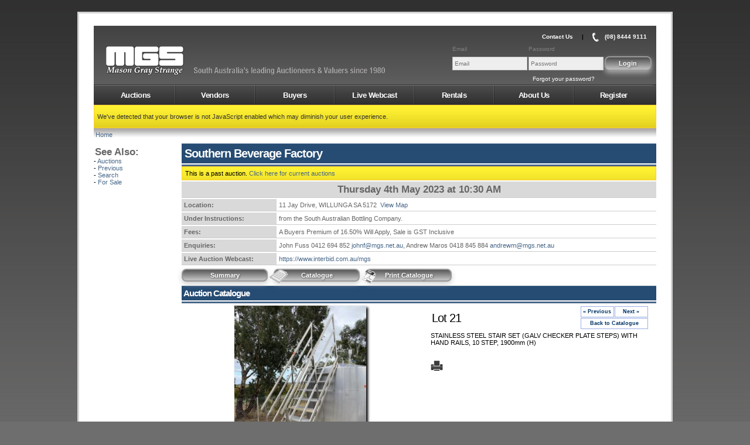

--- FILE ---
content_type: text/html;charset=ISO-8859-1
request_url: https://www.mgs.net.au/auction/catalogueitem.html?a=9001&ps=571417
body_size: 20427
content:

<!DOCTYPE html PUBLIC "-//W3C//DTD XHTML 1.0 Transitional//EN" "http://www.w3.org/TR/xhtml1/DTD/xhtml1-transitional.dtd">
<html xmlns="http://www.w3.org/1999/xhtml">
<head profile="http://gmpg.org/xfn/11">
<!-- Global site tag (gtag.js) - Google Analytics -->
<script async src="https://www.googletagmanager.com/gtag/js?id=G-D0RJ5V7E47"></script>
<script>
  window.dataLayer = window.dataLayer || [];
  function gtag(){dataLayer.push(arguments);}
  gtag('js', new Date());

  gtag('config', 'G-D0RJ5V7E47');
</script>
    <title>STAINLESS STEEL STAIR SET (GALV CHECKER PLATE STEPS) WITH HAND RAILS, 10 STEP, 1900mm (H) - Southern Beverage Factory Auction - Mason Gray Strange Auctioneers and Valuers</title>
    <meta http-equiv="Content-Type" content="text/html; charset=UTF-8">
    <meta charset="UTF-8">
    <meta http-equiv="X-UA-Compatible" content="IE=9; IE=8; IE=7; IE=EDGE">
    <meta name="keywords" content="STAINLESS STEEL STAIR SET (GALV CHECKER PLATE STEPS) WITH HAND RAILS, 10 STEP, 1900mm (H), Southern Beverage Factory, Under Instructions from the South Australian Bottling Company. , Thursday 4th May 2023 at 10:30 AM, 11 Jay Drive, WILLUNGA SA 5172, Agriculture, Farming, Wineries, Engineering, Marine, Vessels, Aircraft, Office Furniture, Pallet Racking, Storage, Processing Plants, Retail, Wholesale, Shop Fittings, Metalwork, Fabrication, Tank Farm, , Auction, Adelaide, South Australia, SA, MGS, Mason Gray Strange, Mason Gray Strange Auctions (SA) Pty Ltd, 370 - 378 Torrens Road, KILKENNY SA 5009, grey, greys, real estate, msg">
    <meta name="description" content="South Australia's leading Auctioneers & Valuers since 1980">
    <meta name="author" content="Mason Gray Strange">
    <meta property="og:title" content="STAINLESS STEEL STAIR SET (GALV CHECKER PLATE STEPS) WITH HAND RAILS, 10 STEP, 1900mm (H) - Southern Beverage Factory Auction - Mason Gray Strange Auctioneers and Valuers" />
    <meta property="og:description" content="South Australia's leading Auctioneers & Valuers since 1980" />
    <meta property="og:url" content="https://www.mgs.net.au/auction/viewauction.html?a=9001" />
    <meta property="og:image" content="https://www.mgs.net.au/auctionImage.img?action=displayImage&auctionImageId=145928&watermark=false" />
    <meta property="og:image" content="https://www.mgs.net.au/auctionImage.img?action=displayImage&auctionImageId=146192&watermark=false" />
    <meta property="fb:app_id" content="459124230830959" />
    <link rel="apple-touch-icon" type="image/png" href="/images/logos/iphone-icon.png"/>
    <link rel="icon" type="image/ico" href="/favicon.ico"/>
    <link rel="stylesheet" href="/css/common.css?v=9.0.4_d" type="text/css" />
    <link rel="stylesheet" href="/css/jquery.ui.custom.css" type="text/css"/>
    <link rel="stylesheet" href="/css/colorbox.css" type="text/css"/>
    <link rel="stylesheet" href="/css/datatables.min.css" type="text/css"/>
    <script type="text/javascript" src="/js/jquery/jquery.min.js"></script>
    <script type="text/javascript" src="/js/jquery/jquery.migrate.js"></script>
    <script type="text/javascript" src="/js/jquery/jquery.colorbox-min.js"></script>
    <script type="text/javascript" src="/js/jquery/jquery.tools.min.js"></script>
    <script type="text/javascript" src="/js/jquery/jquery.ui.min.js"></script>
    <script type="text/javascript" src="/js/jquery/jquery.validate.js"></script>
    <script type="text/javascript" src="/js/jquery/jquery.validate.additonal-methods.js"></script>
    <script type="text/javascript" src="/js/jquery/jquery.lazyload.min.js"></script>
    <script type="text/javascript" src="/js/datatables/datatables.min.js"></script>
    <script type="text/javascript" src="/js/datatables/moment.js"></script>
    <script type="text/javascript" src="/js/datatables/dataTables.datetime.moment.js"></script>
    <script src="https://js.hcaptcha.com/1/api.js" async defer></script>
    <script type="text/javascript" src="/js/common.js"></script>
    </meta>
</head>
<body>
    <div id="outerwrap" class="home">
	       <div id="innerwrap">







<script>
    $(function () {
        $('#loginPanel').show();
    });
    function are_cookies_enabled() {
        var cookieEnabled = (navigator.cookieEnabled) ? true : false;

        if (typeof navigator.cookieEnabled === "undefined" && !cookieEnabled) {
            document.cookie = "testcookie";
            cookieEnabled = (document.cookie.indexOf("testcookie") !== -1) ? true : false;
        }
        if (!cookieEnabled) {
            var q = confirm("Cookies must be enabled on your browser in order to log into www.mgs.net.au.\n\n\nIf you would like more information as to how to enable cookies in your browser, click 'OK', otherwise click 'Cancel'");
            if (q) {
                window.open('https://www.google.com.au/search?q=enable+cookies');
            }
        }
        return cookieEnabled;
    }
    function setCookie(hours) {
        var expires = "";
        if (hours) {
            var date = new Date();
            date.setTime(date.getTime() + (hours * 60 * 60 * 1000));
            expires = "; expires=" + date.toUTCString();
        }
        document.cookie = "mgs_js=true" + expires + "; path=/";
    }
</script>

<div id="header">
    <div id="logo">
        <a href="/">
            AMS
        </a>
    </div>
    <div id="slogan">
        <a href="/">
            AMS
        </a>
    </div>
    <ul id="headerlinks">
        <li>
            <a href="/about/contactus.html" class="colorbox-info" rel="#contactUs">Contact Us</a>
        </li>
        <li>|</li>
        <li>
            <img src="/images/layout/phone-small-trans.png" class="contactUsPhone"/>
            <a href="tel: +61884449111">
                (08) 8444 9111
            </a>
        </li>
        
    </ul>
    
        
        
            <div id="loginPanel" style="display: none;">
                <form action="/authenticate.do" method="post" return are_cookies_enabled();">
                    <input type="hidden" name="auctionId" value=""/>
                    <input type="hidden" name="vendorId" value=""/>
                    <input type="hidden" name="vendorReferenceId" value=""/>
                    <input type="hidden" name="mgsDateOfBirth" value=""/>
                    <input type="hidden" name="action" id="action" value="login"/>
                    <table>
                        <tr>
                            <td style="color: grey; font-size: 10px">Email</td>
                            <td style="color: grey; font-size: 10px">Password</td>
                            <td>&nbsp;</td>
                        </tr>
                        <tr>
                            <td>
                                <input type="email" 
                                       name="username" 
                                       id="username" 
                                       class="loginField" 
                                       style="width: 120px;" 
                                       autofocus="true" 
                                       placeholder="Email"/>
                            </td>
                            <td>
                                <input type="password" 
                                       name="password" 
                                       id="password" 
                                       class="loginField" 
                                       placeholder="Password"/>
                            </td>
                            <td>
                                <input type="submit" 
                                       class="submit" 
                                       style="float: right; width: 80px;" 
                                       value="Login"/>
                            </td>
                        </tr>
                    </table>

                </form>
                <ul id="forgotpasswordlink">
                    <li><a href="/password/forgotmypassword">Forgot your password?</a></li>
                </ul>
            </div>
            <script>
                setCookie(43200);
            </script>
        
    
</div>







<script type="text/javascript">
    
</script>




<div id="nav"> 
    <ul> 
        
            
            
                <li>
                    <a href="/auction/auctions.html">Auctions</a>
                    <ul>
                        <li>
                            <a href="/auction/previous.html">Previous</a>
                        </li>
                        <li>
                            <a href="/auction/search.html">Search</a>
                        </li>
                        <li>
                            <a href="/auction/forsale.html">For Sale</a>
                        </li>
                    </ul>
                </li>
                <li>
                    
                        
                            <a href="/services/vendors.html">Vendors</a>
                        
                        
                    
                    <ul>
                        
                        <li><a href="/services/auctionservices.html">Auction Services</a></li>
                        <li><a href="/services/valuationservices.html">Valuation Services</a></li>
                    </ul>
                </li>
                <li>
                    <a href="/buyer/buyers.html">Buyers</a>
                    <ul>
                        <li>
                            <a href="/buyer/conditions.html">Conditions</a>
                        </li>
                        <li>
                            <a href="/buyer/privacy.html">Privacy Policy</a>
                        </li>
                        <li>
                            <a href="/buyer/banking.html">Banking</a>
                        </li>
                        <li>
                            <a href="/buyer/forms.html">Forms</a>
                        </li>
                        <li>
                            <a href="/buyer/faq.html">FAQ</a>
                        </li>
                        <li>
                            <a href="/buyer/mailinglist.html">Mailing List</a>
                        </li>
                    </ul>
                </li>
                <li>
                    <a href="/webcast/webcast.html">Live Webcast</a>
                    <ul>
                        
                            <li>
                                <a href="/register/register">Register</a>
                            </li>
                        
                        <li>
                            <a href="/webcast/requirements.html">System Requirements</a>
                        </li>
                        <li>
                            <a href="https://www.interbid.com.au/mgs/demo/start.html" target="_blank">Demo</a>
                        </li>
                        <li>
                            <a href="/webcast/faq.html">Interbid FAQ</a>
                        </li>
                    </ul>
                </li>
                <li>
                    <a href="/rental/rentals.html">Rentals</a>
                    <ul>
                        <li>
                            <a href="http://www.realestate.com.au/rent/by-mkfade/list-1" target="_blank">Rental Properties</a>
                        </li>
                        <li>
                            <a href="http://www.realestate.com.au/buy/by-mkfade/list-1" target="_blank">Homes for Sale</a>
                        </li>
                        <li>
                            <a href="/rental/management.html">Property Management</a>
                        </li>
                    </ul>
                </li>
                <li>
                    <a href="/about/aboutus.html">About Us</a>
                    <ul>
                        <li>
                            <a href="/about/news.html">News</a>
                        </li>
                        <li>
                            <a href="/about/contacts.html">Staff Contacts</a>
                        </li>
                        <li>
                            <a href="/about/community.html">Community Involvement</a>
                        </li>
                    </ul>
                </li>
            
        
        <li>
            
                
                    <a href="/register/register">Register</a>
                
                
            
        </li>
    </ul> 
</div>




<div class="response message">
	

	
	<p>We've detected that your browser is not JavaScript enabled which may diminish your user experience.</p>
	
</div>







	




<p class="breadcrumbs">
	<a href="/auction/auctions.html">Home</a>
	
	
		
	
	
	
	
	
	
	
	
	
	
	
	
	
</p>


	<table>
		<tr>
			<td class="leftPanel">
				


<h6>See Also:</h6>
- <a href="/auction/auctions.html">Auctions</a><br/>
- <a href="/auction/previous.html">Previous</a><br/>
- <a href="/auction/search.html">Search</a><br/>
- <a href="/auction/forsale.html">For Sale</a><br/>	
			</td>
			<td class="rightPanel">

				























<h2>Southern Beverage Factory</h2>
<div class="titleDivider"></div>


<div class="response message">
    This is a past auction. <a href="/auction/auctions.html">Click here for current auctions</a>
</div>



<table>
    
     
    
    
    <tr>
        <td class="columnHeading center" colspan="2" style="font-size:1.5em;">Thursday 4th May 2023 at 10:30 AM</td>
    </tr>
    
    
    
    
    
        <tr>
            <td class="columnHeading" width="20%">Location:</td>
            <td class="columnContent">
                11 Jay Drive, WILLUNGA SA 5172&nbsp;
                
                <a href="/auction/viewmap.html?d=3326" class="colorbox-info">View Map</a>
                
            </td>
        </tr>
    
    
    
    
    
    
    
    <tr>
        <td class="columnHeading" rowSpan="1">Under Instructions:</td>
        <td class="columnContent">from the South Australian Bottling Company. </td>
    </tr>
    
    
    
    
    
        <tr>
            <td class="columnHeading">Fees:</td>
            <td class="columnContent">A Buyers Premium of 16.50% Will Apply, Sale is GST Inclusive</td>
        </tr>
    
    
        <tr>
            <td class="columnHeading">Enquiries:</td>
            <td class="columnContent">John Fuss 0412 694 852 <a href="mailto:johnf@mgs.net.au">johnf@mgs.net.au</a>, Andrew Maros 0418 845 884 <a href="mailto:andrewm@mgs.net.au">andrewm@mgs.net.au</a></td>
        </tr>
    
    
        <tr>
            <td class="columnHeading">Live Auction Webcast:</td>
            <td class="columnContent"><a href="https://www.interbid.com.au/mgs" target="_blank">https://www.interbid.com.au/mgs</a></td>
        </tr>
    
</table>


				













<table>
	<tr>
		<td class="top">
			<a href="/auction/viewauction.html?a=9001">
				<div style="display:block;">
					<span class="submit ">
						Summary
					</span>
				</div>
			</a>
		</td>
		
		
		<td class="top">
			
			
			<a href="/auction/catalogue.html?d=3326">
				<div style="display:block;">
					<span class="submit ">
						<img class="submitIcon" src="/images/buttons/catalogue.gif"/>
						 Catalogue
					</span>
				</div>
			</a>
			
			
		</td>
		<td class="top">
			
			
			<a href="/catalogue.pdf?action=catalogue&amp;d=3326" target="_blank"><div style="display:block;">
					<span class="submit">
						<img class="submitIcon" src="/images/logos/adobe-pdf.gif"/>
						Print  Catalogue
					</span>
				</div></a>
			
			
		</td>
		<td width="99%">
			
			&nbsp;
		</td>
	</tr>
</table>	

				





















<h3 id="item">Auction Catalogue</h3>
<div class="titleDivider"></div>



<table>
	<tr>
		<td class="top center" width="405px" height="400px">
			
			<a href="/stockImage.do?action=displayImage&amp;stockImageId=692888" class="colorbox" title="Southern Beverage Factory : Thursday 4th May 2023 at 10:30 AM<br/>Lot: 21: STAINLESS STEEL STAIR SET (GALV CHECKER PLATE STEPS) WITH HAND RAILS, 10 STEP, 1900mm (H)">

				<!--[if IE]>
	<img src="/stockImage.do?action=displayPreviewImage&amp;stockImageId=692888&displayLotNumber=false" class="thumbnail mediumPhotoIE" onerror="noImageFound(this);"/>
				<!-- <![endif]-->
				<!--[if !IE]> -->
				<img src="/stockImage.do?action=displayPreviewImage&amp;stockImageId=692888&displayLotNumber=false" class="thumbnail mediumPhoto" onerror="noImageFound(this);"/>
				<!-- <![endif]-->
			</a>
			<table>
				
				<tr>
					
					
					<td class="center">
						<a href="/stockImage.do?action=displayImage&amp;stockImageId=692889" class="colorbox" title="Southern Beverage Factory : Thursday 4th May 2023 at 10:30 AM<br/>Lot: 21: STAINLESS STEEL STAIR SET (GALV CHECKER PLATE STEPS) WITH HAND RAILS, 10 STEP, 1900mm (H)">
							<img src="/stockImage.do?action=displayThumbnail&amp;stockImageId=692889" class="thumbnail"  width="85px" border="0" onerror="noImageFound(this);"/>
						</a>
					</td>
					
				</tr>
				
			</table>
			
		</td>
		<td class="top" style="padding-left: 20px;">

			<div style="position: relative; float: right; width: 130px;">
				<div class="pages">
					
					<a href="/auction/catalogueitem.html?a=9001&ps=571416#item" class="nextprev">« Previous</a>
					
					
					<a href="/auction/catalogueitem.html?a=9001&ps=571418#item" class="nextprev">Next »</a>
					
					<br/>

					<a href="/auction/catalogue.html?a=9001&d=3326#571417" class="nextprevlink">Back to Catalogue</a>
				</div>
				<br/>

			</div>

			<h5>Lot 21</h5>
			<br/>

			
			STAINLESS STEEL STAIR SET (GALV CHECKER PLATE STEPS) WITH HAND RAILS, 10 STEP, 1900mm (H)<br/>
			<b> </b>
			<br/><br/>
			
			
			
			
			<a href="#" onclick="window.print(); return false;"><img src="/images/buttons/print.gif"/></a>
			<br/><br/>
			
			
			<div id="fb-root"></div>
			<script>(function(d, s, id) {
				var js, fjs = d.getElementsByTagName(s)[0];
				if (d.getElementById(id)) return;
				js = d.createElement(s); js.id = id;
				js.src = "//connect.facebook.net/en_GB/all.js#xfbml=1";
				fjs.parentNode.insertBefore(js, fjs);
			}(document, 'script', 'facebook-jssdk'));</script>

			<div class="fb-like" data-href="https://www.mgs.net.au/auction/catalogueitem.html?a=9001&ps=571417" data-send="true" data-layout="button_count" data-width="200" data-show-faces="true"></div>
		</td>
	</tr>
</table>



			</td>
		</tr>
	</table>








<div id="footer">
    <hr/>
    <table style="text-align: left; width: 98%; margin-left: auto; margin-right: auto;">
        <tr>
            <td>
                Mason Gray Strange<br/>
                370 - 378 Torrens Road, KILKENNY SA 5009<br/>
                (08) 8444 9111
            </td>
            <td>
                &copy; Mason Gray Strange 2025
            </td>
            <td>
                <a href="/buyer/privacy.html">Privacy Policy</a>&nbsp;&nbsp;
                <a href="/buyer/conditions.html">Terms &amp; Conditions</a>&nbsp;&nbsp;
            </td>
            <td class="right">
                <a href="http://www.brandsouthaustralia.com.au/" target="_blank">
                    <img src="/images/logos/brand-sa.png" class="socialMediaLogoColour"/>
                </a>
                <a href="http://facebook.com/mgsauctions" target="_blank">
                    <img src="/images/logos/facebook.png" class="socialMediaLogoColour"/>
                </a>
                <a href="http://twitter.com/mgs_net_au" target="_blank">
                    <img src="/images/logos/twitter.png" class="socialMediaLogoColour"/>
                </a>
                <a href="http://youtube.com/user/MasonGrayStrange" target="_blank">
                    <img src="/images/logos/youtube.png" class="socialMediaLogoColour"/>
                </a>
                <a href="http://www.auctioneers.com.au/" target="_blank">
                    <img src="/images/logos/saa.png" class="socialMediaLogoColour"/>
                </a>
                <a href="http://www.avaa.com.au/" target="_blank">
                    <img src="/images/logos/avaa.png" class="socialMediaLogoColour"/>
                </a>
            </td>
        </tr>
        
    </table>
</div>


        </div>
    </div>
<br/></br>    <div style="padding='20px'"></div>
</body>
</html>

--- FILE ---
content_type: text/css
request_url: https://www.mgs.net.au/css/common.css?v=9.0.4_d
body_size: 15545
content:
body {
    font-family: Helvetica, Arial, Verdana, sans-serif;
    background:url('/webImage.do?action=displayBackground') repeat-x 0 0 fixed #6f6e6e;
    background-position: center;
    margin:0;
    font-size:62.5%;
}

#outerwrap { 
    width:1010px; 
    margin:20px auto;
    border-color: lightgray;
    border-width: 3px;
    border-style: solid;
}

#innerwrap {
    width:960px;
    padding:21px 25px;
    background: white;
}

input, textarea {
    font-family: Helvetica, Arial, Verdana, sans-serif;
    background-color: #EEEEEE;
    font-size: 11px;
    color: #000000;
    border: 1px solid #999999;
    border-color: #CCC;
    vertical-align: inherit;
    line-height: 15px;
}

INPUT.vendorCode {
    background-color: #ffffcc;
}

INPUT.dynamicallyGenerated {
    background-color:rgba(169,208,249,0.50);
}

input.center {
    margin-left: auto; 
    margin-right: auto; 
    display: block;
}

SELECT {
    font-family: Helvetica, Arial, Verdana, sans-serif;
    background-color: #EEEEEE;
    font-size: 11px;
    color: #000000;
    border: 1px solid #999999;
    border-color: #CCC;
    z-index: -1;
    line-height: 20px;
}

.submit {
    position:relative;
    display:inline-block;
    width:12em;
    padding:0.25em 0.5em 0.3em 0.5em;
    text-align:center;
    cursor:pointer;
    border:2px solid #999;
    background-color:#666;
    background-color:rgba(128,128,128,0.75);
    margin-bottom: 3px;
    margin-right: 10px;
    -moz-border-radius:16px;
    -webkit-border-radius:16px;
    -opera-border-radius:16px;
    -khtml-border-radius:16px;
    border-radius:8px;
    font-size:1em;
    color:#fff;
    font-weight:bold;
    text-shadow:1px 1px 3px rgba(0,0,0,0.5);
    background-image:-webkit-gradient(linear, 0% 0%, 0% 90%, from(rgba(64,64,64,0.75)), to(rgba(192,192,192,0.9)));
    background-image:-moz-linear-gradient(top,bottom,from(rgba(64,64,64,0.75)), to(rgba(192,192,192,0.9)));
    -khtml-box-shadow:rgba(192,192,192,0.75) 0px 4px 8px;
    -moz-box-shadow:rgba(192,192,192,0.75) 0px 4px 8px;
    box-shadow:rgba(192,192,192,0.75) 0px 4px 8px; 
}


.submit:hover {
    background-color:rgba( 200,200,200,0.75);
    background-image:-webkit-gradient(linear, 0% 0%, 0% 90%, from(rgba(64,64,64,0.75)), to(rgba(192,192,192,0.9)));
    background-image:-moz-linear-gradient(top,bottom,from(rgba(64,64,64,0.75)), to(rgba(192,192,192,0.9)));
    -khtml-box-shadow:rgba(192,192,192,0.75) 0px 4px 8px;
    -moz-box-shadow:rgba(192,192,192,0.75) 0px 4px 8px;
    box-shadow:rgba(192,192,192,0.75) 0px 4px 8px;
}

.submitGreyed {
    color: lightgray;
    text-shadow:1px 1px 3px black;
}

.bold {
    font-weight: bold;
}

img.submitIcon {
    position: absolute;
    display: block;
    z-index: 1;
    margin-left:-15px;
    margin-top: -4px;
}

.submitSmall {
    width:10em;
    padding:0.15em 0.25em 0.25em 0.25em;
    font-size:0.85em;
    font-weight: normal;
}

img.submitIconSmall {
    height:20px;
}

.basicSubmit {
    padding:0.15em 0.2em 0.2em 0.2em;
    text-align:center;
    cursor:pointer;
}

h1, h2, h3, h4, h5, h6, ul, ol, li, form, input, p, blockquote { padding:0; margin:0; list-style:none; outline:none; padding-left: 2px;}
h1, h2, h3, h4, h5 { letter-spacing:-1px; }
h1 { font-size:2.6em; padding: 7px; background:#274c73; border-top:1px solid #476788; color:#fff;}
h2 { font-size:1.8em; padding: 5px; background:#274c73; border-top:1px solid #476788; color:#fff;}
h3 { font-size:1.4em; padding: 3px; background:#274c73; border-top:1px solid #476788; color:#fff;}
h4 { font-size:1.4em; }
h5 { font-size:1.8em; margin-top:10px; font-weight:  lighter; }
h6 { font-size:1.5em; margin-top:5px; margin-bottom: 0px; font-weight:bold; color:#666; }

H3.clickable {
    background-color: #ff9900;
    border-top:1px solid  #476788;
    border-top:  #ff9933;
}

p {
    color: #333333;
    font-size: 11px;
    padding: 6px 0;
    line-height:16px;
}

p.error {
    color: white;
}

p.success {
    color: white;
}

p.tight {
    padding: 4px 0;
    line-height:13px;
}

p.grey {
    color: gray;
    font-size: 9px;
    vertical-align: middle;
}

p.center {
    text-align: center !important;
}

p.right {
    text-align: right;
}

html { height:101%; }

img { border:none; }

.imgfloatright { float:right; padding:0 0 10px 20px; }

.imgfloatleft { float:left; padding:0 20px 10px 0; }

img.logoThumbnail {
    max-height: 70px;
    max-width: 115px;
}

img.logoThumbnailIE {
    width: 115px;
}

/* 
   Class used for displaying preliminary photos on public auction pages
*/
img.preliminary-photo-thumbnail {
    max-height: 90px;
}

img.thumbnail {
    -moz-box-shadow: 3px 3px 4px #000;
    -webkit-box-shadow: 3px 3px 4px #000;
    box-shadow: 3px 3px 4px #000;
    /* For IE 8 */
    -ms-filter: "progid:DXImageTransform.Microsoft.Shadow(Strength=4, Direction=135, Color='#000000')";
    /* For IE 5.5 - 7 */
    filter: progid:DXImageTransform.Microsoft.Shadow(Strength=4, Direction=135, Color='#000000');
}

img.mediumPhoto {
    max-height: 300px;
    max-width: 400px;
}

img.mediumPhotoIE {
    height: 300px;
}

img.logo {
    margin: 10px;
}

img.publishedNews {
    max-height: 600px; 
    max-width: 600px;
    width: auto;
}

/* 
    'Start Bidding Now' button on public auction pages
*/
img.start-bidding-now {
    height: 35px;

}

a.start-bidding-now-subtext {
    font-size: 7pt;
    color: black;
    /* apply spacing between links */
    margin-left: 5px;
    margin-right: 45px;
}

/* 
    'Start Bidding' button on public auction pages
*/
img.start-bidding {
    width: 130px;
}

/* 
   'Bid Now' button on public auction pages
*/
img.bid-now {
    height: 35px;
}

/* 
   'Online Only' image on public auction pages
*/
img.online-only {
    height: 100px;
}

/* 
   'Auction Cancelled' image on public auction pages
*/
img.auction-cancelled {
    height: 100px;
}

/* 
   'Auction Postponed' image on public auction pages
*/
img.auction-postponed {
    height: 100px;
}

/* 
   'Sold' image on public auction pages
*/
img.sold {
    height: 100px;
}

/* 
   Produces a smaller sized logo on the front page used by the auctioninclude
*/
img.small-thumbnail {
    height: 60px;
}

a { color:#476788; text-decoration:none; outline:none; }

a:hover { text-decoration:underline; }

#header {
    background:url(/images/layout/header.png) 0 0 repeat-x #424242;
    height:100px;
    position:relative;
    z-index: 3;
}

#headerlinks { float:right; padding:13px 16px 0 0; font-weight:bold; }

#headerlinks a { color:#fff; }

#headerlinks li { float:left; padding-left:15px; }

#forgotpasswordlink { float:right; padding:1px 5px 0 0; }

#forgotpasswordlink a { color:#fff; }

#forgotpasswordlink li { float:left; padding-left:20px; }

#header .frmsearch {
    clear: both;
    float: right;
    padding:0;
    width: 211px;
    height:23px;
    background:url(/images/buttons/search.png) 0 0 no-repeat;
    margin:30px 13px 0 0;
}

.searchinput {
    background:none;
    border:none;
    float: left;
    font-size: 1.3em;
    padding: 2px 0 0 25px;
    width: 171px;
}

.searchsubmit {
    float:left;
    width:30px;
    border:none;
    text-indent:-9999px;
    background:none;
}

#logo {
    background:url(/images/logos/mgs-small-trans.gif) 0 0 no-repeat;
    position:absolute;
    top:35px;
    left:21px;
    color: white;
}

#logo a {
    display:block;
    text-indent:-9999px;
    margin-right:250px;
    width:230px;
    height:50px;
}

#slogan {
    background:url(/images/logos/slogan.gif) 0 0 no-repeat;
    position:absolute;
    top:70px;
    left:170px;
    color: white;
    width:327px;
    height:20px;
    text-indent:-9999px;
}

#nav { 
    border-top:1px solid #353535; 
    position:relative; 
    z-index:2; 
    font-weight: bold;
}

#nav ul {
    background:url(/images/menu/nav-bg.png) 0 0 repeat-x;
    height:34px;
    position:relative;
}

#nav li {
    float:left;
    border-top:1px solid #717171;
    width:134px;
    background:url(/images/menu/nav-divider.png) 0 0 no-repeat;
}

#nav li:first-child { background:none; }

#nav li a {
    display:block;
    color:#fff;
    text-align:center;
    font-size:1.3em;
    height:24px;
    padding:9px 0 0 0;
    letter-spacing:-.5px;
}

#nav li a:hover { 
    background:url(/images/menu/nav-bg.png) 0 -33px repeat-x;
    text-decoration: none;
}

#nav li a span {
    display:inline-block;
    background:url(/images/menu/sub-nav.png) 0 5px no-repeat;
    padding:0 12px;

}

#nav li.onstate { background:url(/images/menu/nav-bg.png) 0 bottom repeat-x; border-color:#f1f5a2; }
#nav li.onstate a { color:#333; text-shadow:0 1px 0 #fff; }
#nav li.onstate a:hover { background:none; }


#nav li ul {
    position:absolute;
    width:200px;
    background:#252525;
    height:auto;
    border:none;
    display:none;
}
#nav ul li:hover ul { display:block; }

#nav li ul li {
    float:none;
    width:auto;
    height:auto;
    border:none;
    border-bottom:1px solid #333;
    background:none;
}

#nav li ul li a, #nav li.onstate ul li a {
    text-align:left;
    font-size:1.2em;
    padding:7px 0 7px 15px;
    height:auto;
    color:#fff;
    background:url(/images/menu/sub-nav-arrow.png) 6px center no-repeat;
}
#nav li ul li a:hover, #nav li.onstate ul li a:hover { background:url(/images/menu/sub-nav-arrow-on.png) 6px center no-repeat; }

#nav li ul li:hover { background:#000; }

#footer {
    color: #666;
    font-size: 1.1em;
    padding-top: 3px;
    text-align: right;
    width: 100%;
}

#footer a { color:#666; }

img.socialMediaLogoColour {
    height: 25px; 
    padding-left: 3px; 
    display: inline;
}

img.socialMediaLogoColourLarge {
    height: 50px; 
    padding-left: 6px; 
}

.loginBackground {
    position:relative;
    height: 200px;
    width: 100%;
}

#loginPanel {
    width:250px;
    float: right;
    margin-top: 30px;
    margin-right: -110px;
}

.loginField {
    font-size: 10px;
    padding: 3px;
    margin-right: 2px;
    margin-bottom: 2px;
}

div.center {
    margin-left: auto; 
    margin-right: auto; 
    display: block;
    text-align: center;
}

/* Response Messages */

div.response
{
    text-align: left; 
    border:1px solid;
    color: #666666;
    padding:5px;
    display: block;
    overflow: visible;
    margin: 0 auto; 
    width:  auto;
}

div.error, tr.error
{
    background:url(/images/messages/error-background.gif) 0 0 repeat-x orangered;
    background-color: #990000;
    border-color:  #660000;
}

div.message, tr.message
{
    background:url(/images/messages/message-background.gif) 0 0 repeat-x #CDB410 !important;
    background-color: #CDB410;
    border-color:  #ffcc33;	
    color: black;
}

div.success, tr.success
{
    background:url(/images/messages/success-background.gif) 0 0 repeat-x green;
    background-color: green;
    border-color: #006600;
    color: white;
}

div.banner {
    background-color: #666666;
    color: white;
    text-align: center;
    width: 100%;
    height: 20px;
    vertical-align: middle;
}

/* Table Styles */

table {
    width: 100%;
    border-spacing: 0px 2px;
}

th,td {
    font-size: 11px;
    padding: 2px 0px;
}

th  {
    color: #000;
    font-weight: normal;
    background-color: #DDD;
    border-bottom: 3px solid #6D7F90;
    padding: 3px 0px;
    text-align: center;
}

tr.results:hover {
    background-color: #d9d9d9;
}

tr.odd {
    background-color: #E8E8E8;
}

tr.even {
    background-color: #E0E0E0;
}

tr.banner td {
    background-color: #666666;
    color: white;
    text-align: center;
}

TD.columnHeading {
    padding: 4px;
    font-size: 11px;
    font-weight:  bold;
    color: #666666;
    border-bottom: 1px solid #999999;
    border-color: #CCC;
    background-color: #d9d9d9;
    vertical-align: top;
}

TD.columnContent {
    padding: 4px;
    font-size: 11px;
    color: #666666;
    border-bottom: 1px solid #999999;
    border-color: #CCC;
    vertical-align: middle;
    padding-right: 8px;
}

TD.noLineSpacer {
    border-bottom: 0px;
}

TD.titleDivider {
    height: 3px;
    padding: 0px;
    background-color: #476788;
}

TD.right {
    text-align: right;
}

TD.center {
    text-align: center;
}

TD.top {
    vertical-align: top;
}

TD.bottom {
    vertical-align: bottom;
}

td.thumbnail {
    height: 70px;
}

TR.didNotSell {
    background-color: #ffcc99;
}

TR.withdrawn {
    background-color: #ffffcc;
}

TR.referSheets {
    background-color: #99ccff ;
}

TR.reportHighlight {
    background-color: #abc9c4;
}

TR.reportHighlight2 {
    background-color: #cdece8;
}

.expand {
    width: 100%;
}

.nowrap {
    white-space: nowrap;
}

.preserveLineBreaks {
    white-space: pre-line;
}

img {
    vertical-align: bottom;
    border: 0;
}

/* Override for Datatables tfoot */
table.dataTable tfoot th, table.dataTable tfoot td {
    padding: 8px 10px !important; 
}

/*--jQuery Style--*/  


label.error { float: none; color: red; padding-left: .5em; vertical-align: middle; }

div.border { border:1px solid #999; margin-top: 10px;}

div.titleDivider {
    width: 100%;
    height: 3px;
    padding: 0px;
    margin-top: 2px;
    background-color: #476788;
}


/* contact us styling */
img.contactUsPhone {
    float: left;
    height: 15px;
    padding-right: 10px;
    margin-top: -1px;
}

/* help styling */
.help { 
    overflow: hidden;

    /* styling */
    background-color:white;
    height: 1000px;
    width:530px;
    border:1px solid #666;

    padding-left: 10px;
    padding-right: 10px;
    padding-top: 5px;

}

.leftPanel
{
    width:150px;
    vertical-align: top;
}

.rightPanel
{
    vertical-align: top;
}

p.breadcrumbs {
    padding: 3px;
    background:url(/images/messages/breadcrumb-background.gif) 0 0 repeat-x lightgray;
}


/* Page Numbers */
.pages {
    font: 83%/1.4 arial, helvetica, sans-serif;
    margin: 1em 0;
    clear: left;
    font-size: 85%;
    margin: 1px;
}

.pages a, .pages span {
    color:#003366;
    display: block;
    float: left;
    padding: 2px 3px 2px 2px;
    margin-right: 1px;
    margin-bottom: 1px;
    border: 1px solid #fff;
    background: #fff;
}

.pages span.current {
    border: 1px solid #2E6AB1;
    font-weight: bold;
    background: #2E6AB1;
    color: #fff;
}

.pages a {
    border: 1px solid #9AAFE5;
    text-decoration: none;
}

.pages a:hover {
    border-color: #2E6AB1;
}

.pages a.nextprev {
    font-weight: bold;
    text-align: center;
    width:50px;
}

.pages span.nextprev {
    color: #666;
    text-align: center;
    width:50px;
}

.pages span.nextprev {
    border: 1px solid #ddd;
    text-align: center;
    color: #999;
    width:50px;
}

.pages .nextprev-next {
    float: right;
    text-align: center;
    width:50px;
}

.pages a.nextprevlink {
    font-weight: bold;
    text-align: center;
    width: 108px;
}

.uploadifive-clone {
    position: relative; 
    left:150px; 
    top: 24px; 
    padding: 8px;
    cursor:  default;
}

#sortable { list-style-type: none; margin: 0; padding: 0; width: 60%; }
#sortable li { margin: 0 3px 3px 3px; padding: 0.4em; padding-left: 1.5em; font-size: 1.4em; height: 18px; }
#sortable li span { position: absolute; margin-left: -1.3em; }

.slideshow {
    z-index: 1;
    height: 200px;
}

.slideshownav {
    float: left;
    display: block;
    position: relative;
    top: 155px;
    left: 5px;
    width: 20px;
    margin: 0 2px; 
    padding: 3px 5px;  
    z-index: 2;
    cursor:  pointer;
}

/* Password Strength Indicator */
#passwordStrength.short{
    font-weight:bold;
    color:#FF0000;
}
#passwordStrength.weak{
    font-weight:bold;
    color:orange;
}
#passwordStrength.good{
    font-weight:bold;
    color:#2D98F3;
}
span#passwordStrength.strong{
    font-weight:bold;
    color: limegreen;
}

--- FILE ---
content_type: text/javascript
request_url: https://www.mgs.net.au/js/common.js
body_size: 3893
content:
$(function () {
    // -----------------
    // Password strength
    // -----------------
    $('#newPassword').keyup(function () {
        $('#passwordStrength').html(checkStrength($('#newPassword').val()));
    });
    function checkStrength(password) {
        var strength = 0;
        if (password.length < 8) {
            $('#passwordStrength').removeClass();
            $('#passwordStrength').addClass('short');
            return 'Too short';
        }
        if (password.length > 9)
            strength += 1;
        // If password contains both lower and uppercase characters, increase strength value.
        if (password.match(/([a-z].*[A-Z])|([A-Z].*[a-z])/))
            strength += 1;
        // If it has numbers and characters, increase strength value.
        if (password.match(/([a-zA-Z])/) && password.match(/([0-9])/))
            strength += 1;
        // If it has one special character, increase strength value.
        if (password.match(/([!,%,&,@,#,$,^,*,?,_,~])/))
            strength += 1;
        // If it has two special characters, increase strength value.
        if (password.match(/(.*[!,%,&,@,#,$,^,*,?,_,~].*[!,%,&,@,#,$,^,*,?,_,~])/))
            strength += 1;
        // Calculated strength value, we can return messages
        // If value is less than 2
        if (strength < 2) {
            $('#passwordStrength').removeClass();
            $('#passwordStrength').addClass('weak');
            return 'Weak';
        } else if (strength === 2) {
            $('#passwordStrength').removeClass();
            $('#passwordStrength').addClass('good');
            return 'Good';
        } else {
            $('#passwordStrength').removeClass();
            $('#passwordStrength').addClass('strong');
            return 'Strong';
        }
    }

    // -------------------------------
    // Image lazy loader plugin config
    // -------------------------------
    $("img.lazy").lazyload({effect: "fadeIn"});

    // ----------------------
    // Colorbox plugin config
    // ----------------------
    $(".colorbox").colorbox({
        rel: 'colorbox',
        photo: true,
        innerWidth: '800px',
        onComplete: function () {
            // resize colorbox to cater for long titles
            var cboxTitleHeight = $('#cboxTitle').height();
            var cboxContentHeight = $('#cboxContent').height();
            var cboxWrapperHeight = $('#cboxWrapper').height();
            var colorboxHeight = $('#colorbox').height();
            $('#cboxMiddleLeft, #cboxMiddleRight, #cboxContent').css('height', (cboxContentHeight + cboxTitleHeight) + 'px');
            $('#cboxWrapper').css('height', (cboxWrapperHeight + cboxTitleHeight) + 'px');
            $('#colorbox').css('height', (colorboxHeight + cboxTitleHeight) + 'px');
        }
    });
    $(".colorbox-info").colorbox();

    // ---------------------
    // jQuery tooltip config
    // ---------------------
    $(function () {
        $('*').tooltip({
            track: true,
            content: function () {
                return $(this).attr('title');
            },
            position: {my: "right-15"}
        }).off("focusin focusout");     // enable tooltips only for focusin and focusout to prevent appearing when modal closes
        // disable tooltip for captcha
        $('.h-captcha').tooltip('disable');
    });
});

function updateValue(elementOne, val) {
    document.getElementById(elementOne).value = val;
}

function updateFieldValue(elementOne, elementTwo) {
    document.getElementById(elementOne).value = document.getElementById(elementTwo).value;
}

function toggle(element) {
    if ($(element).is(":hidden")) {
        $(element).slideDown("slow");
    } else {
        $(element).hide();
    }
}

function selectAllText(textField) {
    textField.select();
}

function noImageFound(source) {
    source.src = "/images/error/noimage.gif";
    source.onerror = "";
    return true;
}

function noThumbnailFound(source) {
    source.src = "/images/error/noimage-thumb.gif";
    source.onerror = "";
    return true;
}


--- FILE ---
content_type: text/javascript
request_url: https://www.mgs.net.au/js/datatables/dataTables.datetime.moment.js
body_size: 2246
content:
/**
 * This plug-in for DataTables represents the ultimate option in extensibility
 * for sorting date / time strings correctly. It uses
 * [Moment.js](http://momentjs.com) to create automatic type detection and
 * sorting plug-ins for DataTables based on a given format. This way, DataTables
 * will automatically detect your temporal information and sort it correctly.
 *
 * For usage instructions, please see the DataTables blog
 * post that [introduces it](//datatables.net/blog/2014-12-18).
 *
 * @name Ultimate Date / Time sorting
 * @summary Sort date and time in any format using Moment.js
 * @author [Allan Jardine](//datatables.net)
 * @depends DataTables 1.10+, Moment.js 1.7+
 *
 * @example
 *    $.fn.dataTable.moment( 'HH:mm MMM D, YY' );
 *    $.fn.dataTable.moment( 'dddd, MMMM Do, YYYY' );
 *
 *    $('#example').DataTable();
 */

(function (factory) {
    if (typeof define === "function" && define.amd) {
        define(["jquery", "moment", "datatables.net"], factory);
    } else {
        factory(jQuery, moment);
    }
}(function ($, moment) {
 
$.fn.dataTable.moment = function ( format, locale ) {
    var types = $.fn.dataTable.ext.type;
 
    // Add type detection
    types.detect.unshift( function ( d ) {
        if ( d ) {
            // Strip HTML tags and newline characters if possible
            if ( d.replace ) {
                d = d.replace(/(<.*?>)|(\r?\n|\r)/g, '');
            }
 
            // Strip out surrounding white space
            d = $.trim( d );
        }
 
        // Null and empty values are acceptable
        if ( d === '' || d === null ) {
            return 'moment-'+format;
        }
 
        return moment( d, format, locale, true ).isValid() ?
            'moment-'+format :
            null;
    } );
 
    // Add sorting method - use an integer for the sorting
    types.order[ 'moment-'+format+'-pre' ] = function ( d ) {
        if ( d ) {
            // Strip HTML tags and newline characters if possible
            if ( d.replace ) {
                d = d.replace(/(<.*?>)|(\r?\n|\r)/g, '');
            }
 
            // Strip out surrounding white space
            d = $.trim( d );
        }
         
        return !moment(d, format, locale, true).isValid() ?
            Infinity :
            parseInt( moment( d, format, locale, true ).format( 'x' ), 10 );
    };
};
 
}));